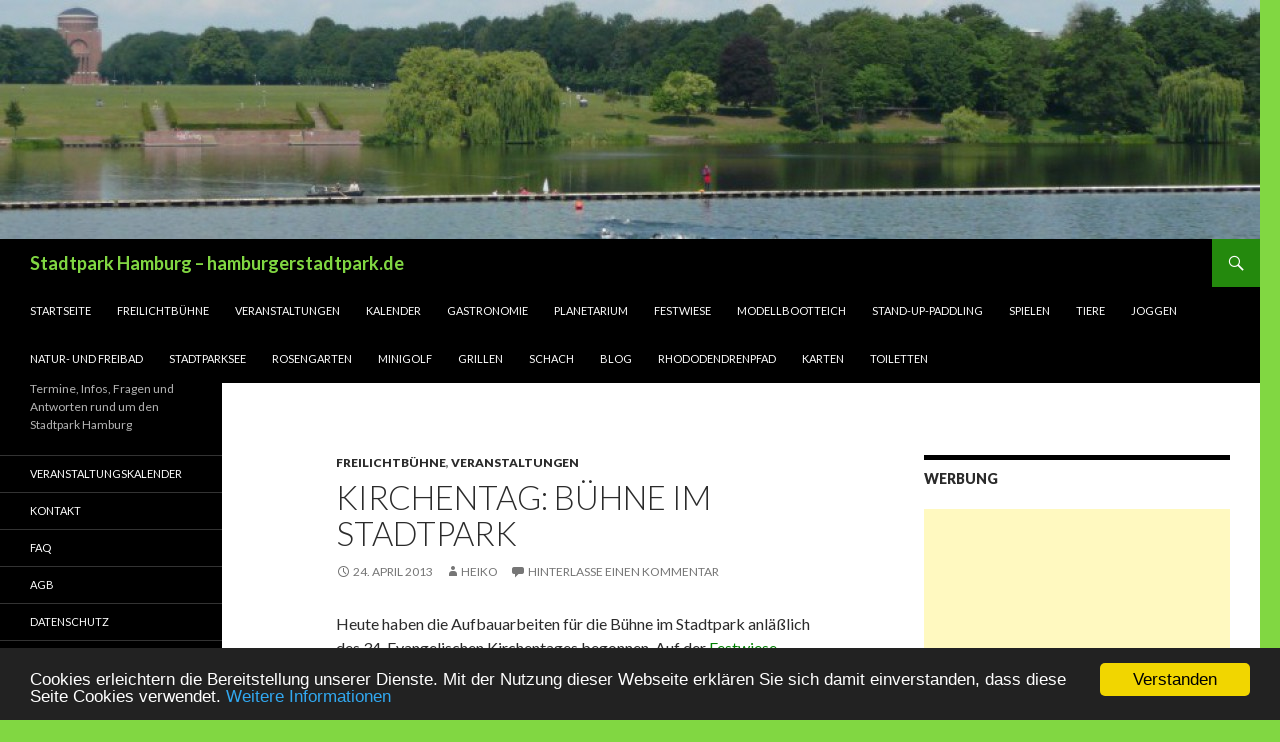

--- FILE ---
content_type: text/html; charset=UTF-8
request_url: http://blog.hamburgerstadtpark.de/kirchentag-buehne-im-stadtpark-24-04-2013/
body_size: 35047
content:
<!DOCTYPE html>
<!--[if IE 7]>
<html class="ie ie7" lang="de-DE">
<![endif]-->
<!--[if IE 8]>
<html class="ie ie8" lang="de-DE">
<![endif]-->
<!--[if !(IE 7) | !(IE 8) ]><!-->
<html lang="de-DE">
<!--<![endif]-->
<head>
	<meta charset="UTF-8">
	<meta name="viewport" content="width=device-width">
	<title>Kirchentag: Bühne im Stadtpark | Stadtpark Hamburg - hamburgerstadtpark.de</title>
	<link rel="profile" href="http://gmpg.org/xfn/11">
	<link rel="pingback" href="http://blog.hamburgerstadtpark.de/xmlrpc.php">
	<!--[if lt IE 9]>
	<script src="http://blog.hamburgerstadtpark.de/wp-content/themes/twentyfourteen/js/html5.js"></script>
	<![endif]-->
	<link rel="alternate" type="application/rss+xml" title="Stadtpark Hamburg - hamburgerstadtpark.de &raquo; Feed" href="http://blog.hamburgerstadtpark.de/feed/" />
<link rel="alternate" type="application/rss+xml" title="Stadtpark Hamburg - hamburgerstadtpark.de &raquo; Kommentar-Feed" href="http://blog.hamburgerstadtpark.de/comments/feed/" />
<link rel="alternate" type="application/rss+xml" title="Stadtpark Hamburg - hamburgerstadtpark.de &raquo; Kirchentag: Bühne im Stadtpark Kommentar-Feed" href="http://blog.hamburgerstadtpark.de/kirchentag-buehne-im-stadtpark-24-04-2013/feed/" />
<link rel='stylesheet' id='events-manager-css'  href='http://blog.hamburgerstadtpark.de/wp-content/plugins/events-manager/includes/css/events_manager.css?ver=5.53' type='text/css' media='all' />
<link rel='stylesheet' id='twentyfourteen-lato-css'  href='//fonts.googleapis.com/css?family=Lato%3A300%2C400%2C700%2C900%2C300italic%2C400italic%2C700italic' type='text/css' media='all' />
<link rel='stylesheet' id='genericons-css'  href='http://blog.hamburgerstadtpark.de/wp-content/themes/twentyfourteen/genericons/genericons.css?ver=3.0.2' type='text/css' media='all' />
<link rel='stylesheet' id='twentyfourteen-style-css'  href='http://blog.hamburgerstadtpark.de/wp-content/themes/twentyfourteen/style.css?ver=3.8' type='text/css' media='all' />
<!--[if lt IE 9]>
<link rel='stylesheet' id='twentyfourteen-ie-css'  href='http://blog.hamburgerstadtpark.de/wp-content/themes/twentyfourteen/css/ie.css?ver=20131205' type='text/css' media='all' />
<![endif]-->
<script type='text/javascript' src='http://blog.hamburgerstadtpark.de/wp-includes/js/jquery/jquery.js?ver=1.10.2'></script>
<script type='text/javascript' src='http://blog.hamburgerstadtpark.de/wp-includes/js/jquery/jquery-migrate.min.js?ver=1.2.1'></script>
<script type='text/javascript' src='http://blog.hamburgerstadtpark.de/wp-includes/js/jquery/ui/jquery.ui.core.min.js?ver=1.10.3'></script>
<script type='text/javascript' src='http://blog.hamburgerstadtpark.de/wp-includes/js/jquery/ui/jquery.ui.widget.min.js?ver=1.10.3'></script>
<script type='text/javascript' src='http://blog.hamburgerstadtpark.de/wp-includes/js/jquery/ui/jquery.ui.position.min.js?ver=1.10.3'></script>
<script type='text/javascript' src='http://blog.hamburgerstadtpark.de/wp-includes/js/jquery/ui/jquery.ui.mouse.min.js?ver=1.10.3'></script>
<script type='text/javascript' src='http://blog.hamburgerstadtpark.de/wp-includes/js/jquery/ui/jquery.ui.sortable.min.js?ver=1.10.3'></script>
<script type='text/javascript' src='http://blog.hamburgerstadtpark.de/wp-includes/js/jquery/ui/jquery.ui.datepicker.min.js?ver=1.10.3'></script>
<script type='text/javascript' src='http://blog.hamburgerstadtpark.de/wp-includes/js/jquery/ui/jquery.ui.menu.min.js?ver=1.10.3'></script>
<script type='text/javascript' src='http://blog.hamburgerstadtpark.de/wp-includes/js/jquery/ui/jquery.ui.autocomplete.min.js?ver=1.10.3'></script>
<script type='text/javascript' src='http://blog.hamburgerstadtpark.de/wp-includes/js/jquery/ui/jquery.ui.resizable.min.js?ver=1.10.3'></script>
<script type='text/javascript' src='http://blog.hamburgerstadtpark.de/wp-includes/js/jquery/ui/jquery.ui.draggable.min.js?ver=1.10.3'></script>
<script type='text/javascript' src='http://blog.hamburgerstadtpark.de/wp-includes/js/jquery/ui/jquery.ui.button.min.js?ver=1.10.3'></script>
<script type='text/javascript' src='http://blog.hamburgerstadtpark.de/wp-includes/js/jquery/ui/jquery.ui.dialog.min.js?ver=1.10.3'></script>
<script type='text/javascript'>
/* <![CDATA[ */
var EM = {"ajaxurl":"http:\/\/blog.hamburgerstadtpark.de\/wp-admin\/admin-ajax.php","locationajaxurl":"http:\/\/blog.hamburgerstadtpark.de\/wp-admin\/admin-ajax.php?action=locations_search","firstDay":"1","locale":"de","dateFormat":"dd.mm.yy","ui_css":"http:\/\/blog.hamburgerstadtpark.de\/wp-content\/plugins\/events-manager\/includes\/css\/ui-lightness.css","show24hours":"1","is_ssl":"","txt_search":"Suche","txt_searching":"Suche...","txt_loading":"Lade...","locale_data":{"closeText":"schlie\u00dfen","prevText":"<zur\u00fcck","nextText":"Vor>","currentText":"heute","monthNames":["Januar","Februar","M\u00e4rz","April","Mai","Juni","Juli","August","September","Oktober","November","Dezember"],"monthNamesShort":["Jan","Feb","M\u00e4r","Apr","Mai","Jun","Jul","Aug","Sep","Okt","Nov","Dez"],"dayNames":["Sonntag","Montag","Dienstag","Mittwoch","Donnerstag","Freitag","Samstag"],"dayNamesShort":["So","Mo","Di","Mi","Do","Fr","Sa"],"dayNamesMin":["So","Mo","Di","Mi","Do","Fr","Sa"],"weekHeader":"Wo","dateFormat":"dd.mm.yy","firstDay":1,"isRTL":false,"showMonthAfterYear":false,"yearSuffix":""}};
/* ]]> */
</script>
<script type='text/javascript' src='http://blog.hamburgerstadtpark.de/wp-content/plugins/events-manager/includes/js/events-manager.js?ver=5.53'></script>
<script type='text/javascript' src='http://blog.hamburgerstadtpark.de/wp-includes/js/comment-reply.min.js?ver=3.8'></script>
<link rel="EditURI" type="application/rsd+xml" title="RSD" href="http://blog.hamburgerstadtpark.de/xmlrpc.php?rsd" />
<link rel="wlwmanifest" type="application/wlwmanifest+xml" href="http://blog.hamburgerstadtpark.de/wp-includes/wlwmanifest.xml" /> 
<link rel='prev' title='Globeboot 2013' href='http://blog.hamburgerstadtpark.de/globeboot-2013/' />
<link rel='next' title='In Schumachers Biergarten wird gebaut' href='http://blog.hamburgerstadtpark.de/in-schumachers-biergarten-wird-gebaut/' />
<meta name="generator" content="WordPress 3.8" />
<link rel='canonical' href='http://blog.hamburgerstadtpark.de/kirchentag-buehne-im-stadtpark-24-04-2013/' />
<link rel='shortlink' href='http://blog.hamburgerstadtpark.de/?p=1570' />
	<style type="text/css" id="twentyfourteen-header-css">
			.site-title a {
			color: #81d742;
		}
		</style>
	<style type="text/css" id="custom-background-css">
body.custom-background { background-color: #81d742; }
</style>
<!-- Beginn Cookie Consent plugin by Silktide - http://silktide.com/cookieconsent -->
<script type="text/javascript">
    window.cookieconsent_options = {"message":"Cookies erleichtern die   Bereitstellung unserer Dienste. Mit der Nutzung dieser Webseite erklären Sie   sich damit einverstanden, dass diese Seite Cookies   verwendet.","dismiss":"Verstanden","learnMore":"Weitere Informationen","link":"http://www.hamburgerstadtpark.de/Impressum/imprneu.htm","theme":"dark-bottom"};
</script>

<script type="text/javascript" src="//cdnjs.cloudflare.com/ajax/libs/cookieconsent2/1.0.9/cookieconsent.min.js"></script>
<!-- End Cookie Consent plugin --></head>

<body class="single single-post postid-1570 single-format-standard custom-background header-image singular">
<div id="page" class="hfeed site">
		<div id="site-header">
		<a href="http://blog.hamburgerstadtpark.de/" rel="home">
			<img src="http://blog.hamburgerstadtpark.de/wp-content/uploads/2014/06/cropped-P1120163-940x1981.jpg" width="1260" height="239" alt="">
		</a>
	</div>
	
	<header id="masthead" class="site-header" role="banner">
		<div class="header-main">
			<h1 class="site-title"><a href="http://blog.hamburgerstadtpark.de/" rel="home">Stadtpark Hamburg &#8211; hamburgerstadtpark.de</a></h1>

			<div class="search-toggle">
				<a href="#search-container" class="screen-reader-text">Suchen</a>
			</div>

			<nav id="primary-navigation" class="site-navigation primary-navigation" role="navigation">
				<h1 class="menu-toggle">Primäres Menü</h1>
				<a class="screen-reader-text skip-link" href="#content">Zum Inhalt springen</a>
				<div class="menu-hamburgerstadtpark-de-container"><ul id="menu-hamburgerstadtpark-de" class="nav-menu"><li id="menu-item-16" class="menu-item menu-item-type-custom menu-item-object-custom menu-item-16"><a href="http://www.hamburgerstadtpark.de/">Startseite</a></li>
<li id="menu-item-27" class="menu-item menu-item-type-custom menu-item-object-custom menu-item-27"><a href="http://www.hamburgerstadtpark.de/buehne/flb10.htm">Freilichtbühne</a></li>
<li id="menu-item-29" class="menu-item menu-item-type-custom menu-item-object-custom menu-item-29"><a href="http://www.hamburgerstadtpark.de/veranstaltung/veranstaltungen-im-stadtpark-hamburg.htm">Veranstaltungen</a></li>
<li id="menu-item-1228" class="menu-item menu-item-type-custom menu-item-object-custom menu-item-1228"><a title="Veranstaltungskalender" href="http://blog.hamburgerstadtpark.de/veranstaltungen/">Kalender</a></li>
<li id="menu-item-26" class="menu-item menu-item-type-custom menu-item-object-custom menu-item-26"><a href="http://www.hamburgerstadtpark.de/gastro/gastro.htm">Gastronomie</a></li>
<li id="menu-item-28" class="menu-item menu-item-type-custom menu-item-object-custom menu-item-28"><a href="http://www.hamburgerstadtpark.de/planet/planet.htm">Planetarium</a></li>
<li id="menu-item-1584" class="menu-item menu-item-type-custom menu-item-object-custom menu-item-1584"><a href="http://www.hamburgerstadtpark.de/festwiese/grosse-festwiese.htm">Festwiese</a></li>
<li id="menu-item-33" class="menu-item menu-item-type-custom menu-item-object-custom menu-item-33"><a href="http://www.hamburgerstadtpark.de/modellboot/modellboot-teich.htm">Modellbootteich</a></li>
<li id="menu-item-1229" class="menu-item menu-item-type-custom menu-item-object-custom menu-item-1229"><a href="http://www.hamburgerstadtpark.de/sup/stand-up-paddling.htm">Stand-Up-Paddling</a></li>
<li id="menu-item-30" class="menu-item menu-item-type-custom menu-item-object-custom menu-item-30"><a href="http://www.hamburgerstadtpark.de/spielen/spielen.htm">Spielen</a></li>
<li id="menu-item-35" class="menu-item menu-item-type-custom menu-item-object-custom menu-item-35"><a href="http://www.hamburgerstadtpark.de/tiere/tiere.htm">Tiere</a></li>
<li id="menu-item-38" class="menu-item menu-item-type-custom menu-item-object-custom menu-item-38"><a href="http://www.hamburgerstadtpark.de/joggen/joggen20.htm">Joggen</a></li>
<li id="menu-item-1230" class="menu-item menu-item-type-custom menu-item-object-custom menu-item-1230"><a href="http://www.hamburgerstadtpark.de/bad/bad.htm">Natur- und Freibad</a></li>
<li id="menu-item-31" class="menu-item menu-item-type-custom menu-item-object-custom menu-item-31"><a href="http://www.hamburgerstadtpark.de/see/parksee.htm">Stadtparksee</a></li>
<li id="menu-item-37" class="menu-item menu-item-type-custom menu-item-object-custom menu-item-37"><a href="http://www.hamburgerstadtpark.de/rosengarten/rosen10.htm">Rosengarten</a></li>
<li id="menu-item-32" class="menu-item menu-item-type-custom menu-item-object-custom menu-item-32"><a href="http://www.hamburgerstadtpark.de/mgolf/minigolf.htm">Minigolf</a></li>
<li id="menu-item-36" class="menu-item menu-item-type-custom menu-item-object-custom menu-item-36"><a href="http://www.hamburgerstadtpark.de/grillen/grillen.htm">Grillen</a></li>
<li id="menu-item-1231" class="menu-item menu-item-type-custom menu-item-object-custom menu-item-1231"><a href="http://www.hamburgerstadtpark.de/schach/schach.htm">Schach</a></li>
<li id="menu-item-39" class="menu-item menu-item-type-custom menu-item-object-custom menu-item-home menu-item-39"><a href="http://blog.hamburgerstadtpark.de/">Blog</a></li>
<li id="menu-item-40" class="menu-item menu-item-type-custom menu-item-object-custom menu-item-40"><a href="http://www.hamburgerstadtpark.de/pflanzen/rhodo10.htm">Rhododendrenpfad</a></li>
<li id="menu-item-17" class="menu-item menu-item-type-custom menu-item-object-custom menu-item-17"><a href="http://www.hamburgerstadtpark.de/karten/gmaps.htm">Karten</a></li>
<li id="menu-item-1232" class="menu-item menu-item-type-custom menu-item-object-custom menu-item-1232"><a href="http://www.hamburgerstadtpark.de/toiletten/wc.htm">Toiletten</a></li>
</ul></div>			</nav>
		</div>

		<div id="search-container" class="search-box-wrapper hide">
			<div class="search-box">
				<form role="search" method="get" class="search-form" action="http://blog.hamburgerstadtpark.de/">
				<label>
					<span class="screen-reader-text">Suche nach:</span>
					<input type="search" class="search-field" placeholder="Suche &hellip;" value="" name="s" title="Suche nach:" />
				</label>
				<input type="submit" class="search-submit" value="Suche" />
			</form>			</div>
		</div>
	</header><!-- #masthead -->

	<div id="main" class="site-main">

	<div id="primary" class="content-area">

		<div id="content" class="site-content" role="main">
			
<article id="post-1570" class="post-1570 post type-post status-publish format-standard hentry category-buehne category-events tag-34-evangelischer-kirchentag tag-buhne-im-stadtpark tag-kirchentag">
	
	<header class="entry-header">
				<div class="entry-meta">
			<span class="cat-links"><a href="http://blog.hamburgerstadtpark.de/category/buehne/" title="Alle Beiträge in Freilichtbühne ansehen" rel="category tag">Freilichtbühne</a>, <a href="http://blog.hamburgerstadtpark.de/category/events/" title="Alle Beiträge in Veranstaltungen ansehen" rel="category tag">Veranstaltungen</a></span>
		</div>
		<h1 class="entry-title">Kirchentag: Bühne im Stadtpark</h1>
		<div class="entry-meta">
			<span class="entry-date"><a href="http://blog.hamburgerstadtpark.de/kirchentag-buehne-im-stadtpark-24-04-2013/" rel="bookmark"><time class="entry-date" datetime="2013-04-24T22:30:30+00:00">24. April 2013</time></a></span> <span class="byline"><span class="author vcard"><a class="url fn n" href="http://blog.hamburgerstadtpark.de/author/Heiko/" rel="author">Heiko</a></span></span>			<span class="comments-link"><a href="http://blog.hamburgerstadtpark.de/kirchentag-buehne-im-stadtpark-24-04-2013/#respond" title="Kommentiere Kirchentag: Bühne im Stadtpark">Hinterlasse einen Kommentar</a></span>
					</div><!-- .entry-meta -->
	</header><!-- .entry-header -->

		<div class="entry-content">
		<p>Heute haben die Aufbauarbeiten für die Bühne im Stadtpark anläßlich des 34. Evangelischen Kirchentages begonnen. Auf der <span style="color: #008000;"><a title="Festwiese im Stadtpark Hamburg" href="http://www.hamburgerstadtpark.de/festwiese/grosse-festwiese.htm"><span style="color: #008000;">Festwiese</span></a></span> wurde ein weiträumiger Bereich vor dem <span style="color: #008000;"><a title="Stadtparksee" href="http://www.hamburgerstadtpark.de/see/parksee.htm"><span style="color: #008000;">Stadtparksee</span></a></span>eingezäunt. Zur Schonung des Rasens wurden Platten mit Gabelstaplern verlegt, auf denen die Fahrzeuge fahren können. Der große abgesperrte Bereich läßt erahnen, dass hier was Grosses geplant ist.</p>
<p>Mindestens zwei Großveranstaltungen werden während des Kirchentages im Stadtpark Hamburg veranstaltet. Das ist zum Einen am <strong>03.05.2013</strong> das <span style="color: #008000;"><a title="Konzert der Wise Guys" href="http://blog.hamburgerstadtpark.de/veranstaltungen/freilichtbuehne-das-grosse-wise-guys-konzert-03-05-2013/"><span style="color: #008000;">Konzert der Gruppe Wise Guys</span></a></span> in Kooperation mit der Kindernothilfe und zum Anderen der <span style="color: #008000;"><a title="Schlussgottesdienst des Kirchentages in Hamburg" href="http://blog.hamburgerstadtpark.de/veranstaltungen/34-evangelischer-kirchentag-abschlussveranstaltung/"><span style="color: #008000;">Abschlussgottesdienst</span></a></span> des Kirchentages am <strong>05.05.2013</strong>.</p>
<div style="width: 510px" class="wp-caption alignnone"><img title="Festwiese und im Hintergrund das Planetarium" src="http://www.hamburgerstadtpark.de/festwiese/bilder/klein/planetarium-hamburg.jpg" alt="Festwiese und im Hintergrund das Planetarium" width="500" height="329" /><p class="wp-caption-text">Festwiese und im Hintergrund das Planetarium</p></div>
	</div><!-- .entry-content -->
	
	<footer class="entry-meta"><span class="tag-links"><a href="http://blog.hamburgerstadtpark.de/tag/34-evangelischer-kirchentag/" rel="tag">34. Evangelischer Kirchentag</a><a href="http://blog.hamburgerstadtpark.de/tag/buhne-im-stadtpark/" rel="tag">Bühne im Stadtpark</a><a href="http://blog.hamburgerstadtpark.de/tag/kirchentag/" rel="tag">Kirchentag</a></span></footer></article><!-- #post-## -->
	<nav class="navigation post-navigation" role="navigation">
		<h1 class="screen-reader-text">Beitragsnavigation</h1>
		<div class="nav-links">
			<a href="http://blog.hamburgerstadtpark.de/globeboot-2013/" rel="prev"><span class="meta-nav">Vorheriger Beitrag</span>Globeboot 2013</a><a href="http://blog.hamburgerstadtpark.de/in-schumachers-biergarten-wird-gebaut/" rel="next"><span class="meta-nav">Nächster Beitrag</span>In Schumachers Biergarten wird gebaut</a>		</div><!-- .nav-links -->
	</nav><!-- .navigation -->
	
<div id="comments" class="comments-area">

	
									<div id="respond" class="comment-respond">
				<h3 id="reply-title" class="comment-reply-title">Hinterlasse eine Antwort <small><a rel="nofollow" id="cancel-comment-reply-link" href="/kirchentag-buehne-im-stadtpark-24-04-2013/#respond" style="display:none;">Antworten abbrechen</a></small></h3>
									<form action="http://blog.hamburgerstadtpark.de/wp-comments-post.php" method="post" id="commentform" class="comment-form" novalidate>
																			<p class="comment-notes">Deine E-Mail-Adresse wird nicht veröffentlicht. Erforderliche Felder sind markiert <span class="required">*</span></p>							<p class="comment-form-author"><label for="author">Name <span class="required">*</span></label> <input id="author" name="author" type="text" value="" size="30" aria-required='true' /></p>
<p class="comment-form-email"><label for="email">E-Mail-Adresse <span class="required">*</span></label> <input id="email" name="email" type="email" value="" size="30" aria-required='true' /></p>
<p class="comment-form-url"><label for="url">Website</label> <input id="url" name="url" type="url" value="" size="30" /></p>
												<p class="comment-form-comment"><label for="comment">Kommentar</label> <textarea id="comment" name="comment" cols="45" rows="8" aria-required="true"></textarea></p>						<p class="form-allowed-tags">Du kannst folgende <abbr title="HyperText Markup Language">HTML</abbr>-Tags benutzen:  <code>&lt;a href=&quot;&quot; title=&quot;&quot;&gt; &lt;abbr title=&quot;&quot;&gt; &lt;acronym title=&quot;&quot;&gt; &lt;b&gt; &lt;blockquote cite=&quot;&quot;&gt; &lt;cite&gt; &lt;code&gt; &lt;del datetime=&quot;&quot;&gt; &lt;em&gt; &lt;i&gt; &lt;q cite=&quot;&quot;&gt; &lt;strike&gt; &lt;strong&gt; </code></p>						<p class="form-submit">
							<input name="submit" type="submit" id="submit" value="Kommentar abschicken" />
							<input type='hidden' name='comment_post_ID' value='1570' id='comment_post_ID' />
<input type='hidden' name='comment_parent' id='comment_parent' value='0' />
						</p>
											</form>
							</div><!-- #respond -->
			
</div><!-- #comments -->
		</div><!-- #content -->
	</div><!-- #primary -->

<div id="content-sidebar" class="content-sidebar widget-area" role="complementary">
	<aside id="text-6" class="widget widget_text"><h1 class="widget-title">Werbung</h1>			<div class="textwidget"><script async src="//pagead2.googlesyndication.com/pagead/js/adsbygoogle.js"></script>
<!-- rwd ad 1 -->
<ins class="adsbygoogle"
     style="display:block"
     data-ad-client="ca-pub-4715639423569473"
     data-ad-slot="7696285107"
     data-ad-format="auto"></ins>
<script>
(adsbygoogle = window.adsbygoogle || []).push({});
</script></div>
		</aside><aside id="tag_cloud-3" class="widget widget_tag_cloud"><h1 class="widget-title">In der Wolke</h1><div class="tagcloud"><a href='http://blog.hamburgerstadtpark.de/tag/34-evangelischer-kirchentag/' class='tag-link-209' title='3 Themen' style='font-size: 13.675675675676pt;'>34. Evangelischer Kirchentag</a>
<a href='http://blog.hamburgerstadtpark.de/tag/baden/' class='tag-link-100' title='2 Themen' style='font-size: 11.405405405405pt;'>Baden</a>
<a href='http://blog.hamburgerstadtpark.de/tag/bunte-baume/' class='tag-link-15' title='1 Thema' style='font-size: 8pt;'>bunte Bäume</a>
<a href='http://blog.hamburgerstadtpark.de/tag/baume/' class='tag-link-14' title='2 Themen' style='font-size: 11.405405405405pt;'>Bäume</a>
<a href='http://blog.hamburgerstadtpark.de/tag/cafe/' class='tag-link-139' title='2 Themen' style='font-size: 11.405405405405pt;'>Café</a>
<a href='http://blog.hamburgerstadtpark.de/tag/earth-wind-and-fire/' class='tag-link-241' title='1 Thema' style='font-size: 8pt;'>Earth Wind and Fire</a>
<a href='http://blog.hamburgerstadtpark.de/tag/feriencamp/' class='tag-link-109' title='2 Themen' style='font-size: 11.405405405405pt;'>Feriencamp</a>
<a href='http://blog.hamburgerstadtpark.de/tag/festwiese-stadtpark-hamburg/' class='tag-link-217' title='2 Themen' style='font-size: 11.405405405405pt;'>Festwiese Stadtpark Hamburg</a>
<a href='http://blog.hamburgerstadtpark.de/tag/buehne/' class='tag-link-1' title='8 Themen' style='font-size: 20.297297297297pt;'>Freilichtbühne</a>
<a href='http://blog.hamburgerstadtpark.de/tag/freilichtbuhne-stadtpark-hamburg/' class='tag-link-17' title='4 Themen' style='font-size: 15.567567567568pt;'>Freilichtbühne Stadtpark Hamburg</a>
<a href='http://blog.hamburgerstadtpark.de/tag/fussball-weltmeisterschaft-2014/' class='tag-link-265' title='1 Thema' style='font-size: 8pt;'>Fussball Weltmeisterschaft 2014</a>
<a href='http://blog.hamburgerstadtpark.de/tag/globeboot-2014/' class='tag-link-256' title='1 Thema' style='font-size: 8pt;'>Globeboot 2014</a>
<a href='http://blog.hamburgerstadtpark.de/tag/hamburger-rugby-club-2/' class='tag-link-28' title='1 Thema' style='font-size: 8pt;'>Hamburger Rugby Club</a>
<a href='http://blog.hamburgerstadtpark.de/tag/herbst/' class='tag-link-13' title='1 Thema' style='font-size: 8pt;'>Herbst</a>
<a href='http://blog.hamburgerstadtpark.de/tag/joggen-2/' class='tag-link-114' title='3 Themen' style='font-size: 13.675675675676pt;'>Joggen</a>
<a href='http://blog.hamburgerstadtpark.de/tag/kanu-un-oder-umfall/' class='tag-link-270' title='1 Thema' style='font-size: 8pt;'>Kanu-un- oder umfall</a>
<a href='http://blog.hamburgerstadtpark.de/tag/kanu-fahren/' class='tag-link-269' title='1 Thema' style='font-size: 8pt;'>Kanu fahren</a>
<a href='http://blog.hamburgerstadtpark.de/tag/konzerte-2012/' class='tag-link-18' title='2 Themen' style='font-size: 11.405405405405pt;'>Konzerte 2012</a>
<a href='http://blog.hamburgerstadtpark.de/tag/konzerte-2013/' class='tag-link-136' title='2 Themen' style='font-size: 11.405405405405pt;'>Konzerte 2013</a>
<a href='http://blog.hamburgerstadtpark.de/tag/konzerte-2016/' class='tag-link-291' title='2 Themen' style='font-size: 11.405405405405pt;'>Konzerte 2016</a>
<a href='http://blog.hamburgerstadtpark.de/tag/krauterwanderung/' class='tag-link-62' title='3 Themen' style='font-size: 13.675675675676pt;'>Kräuterwanderung</a>
<a href='http://blog.hamburgerstadtpark.de/tag/lesecafe-am-rosengarten-2/' class='tag-link-83' title='3 Themen' style='font-size: 13.675675675676pt;'>Lesecafe am Rosengarten</a>
<a href='http://blog.hamburgerstadtpark.de/tag/modellboot-teich/' class='tag-link-46' title='1 Thema' style='font-size: 8pt;'>Modellboot-teich</a>
<a href='http://blog.hamburgerstadtpark.de/tag/modellbootbecken/' class='tag-link-254' title='1 Thema' style='font-size: 8pt;'>Modellbootbecken</a>
<a href='http://blog.hamburgerstadtpark.de/tag/modellboote/' class='tag-link-48' title='2 Themen' style='font-size: 11.405405405405pt;'>Modellboote</a>
<a href='http://blog.hamburgerstadtpark.de/tag/natur/' class='tag-link-12' title='2 Themen' style='font-size: 11.405405405405pt;'>Natur</a>
<a href='http://blog.hamburgerstadtpark.de/tag/open-r-2/' class='tag-link-242' title='1 Thema' style='font-size: 8pt;'>Open-r</a>
<a href='http://blog.hamburgerstadtpark.de/tag/open-air-2/' class='tag-link-84' title='10 Themen' style='font-size: 22pt;'>Open Air</a>
<a href='http://blog.hamburgerstadtpark.de/tag/orchesterkaraoke/' class='tag-link-16' title='1 Thema' style='font-size: 8pt;'>Orchesterkaraoke</a>
<a href='http://blog.hamburgerstadtpark.de/tag/planetarium-hamburg/' class='tag-link-129' title='2 Themen' style='font-size: 11.405405405405pt;'>Planetarium Hamburg</a>
<a href='http://blog.hamburgerstadtpark.de/tag/rc-segeln/' class='tag-link-47' title='1 Thema' style='font-size: 8pt;'>RC-Segeln</a>
<a href='http://blog.hamburgerstadtpark.de/tag/restaurant/' class='tag-link-255' title='1 Thema' style='font-size: 8pt;'>Restaurant</a>
<a href='http://blog.hamburgerstadtpark.de/tag/rosengarten/' class='tag-link-131' title='2 Themen' style='font-size: 11.405405405405pt;'>Rosengarten</a>
<a href='http://blog.hamburgerstadtpark.de/tag/rugby/' class='tag-link-23' title='5 Themen' style='font-size: 17.081081081081pt;'>Rugby</a>
<a href='http://blog.hamburgerstadtpark.de/tag/rugby-arena-saarlandstrase/' class='tag-link-29' title='5 Themen' style='font-size: 17.081081081081pt;'>Rugby Arena Saarlandstraße</a>
<a href='http://blog.hamburgerstadtpark.de/tag/schumachers-biergarten-2/' class='tag-link-69' title='2 Themen' style='font-size: 11.405405405405pt;'>Schumachers Biergarten</a>
<a href='http://blog.hamburgerstadtpark.de/tag/schwimmen/' class='tag-link-99' title='3 Themen' style='font-size: 13.675675675676pt;'>Schwimmen</a>
<a href='http://blog.hamburgerstadtpark.de/tag/slack-lines/' class='tag-link-264' title='1 Thema' style='font-size: 8pt;'>Slack Lines</a>
<a href='http://blog.hamburgerstadtpark.de/tag/stadtpark-freilichtbuehne-2/' class='tag-link-294' title='4 Themen' style='font-size: 15.567567567568pt;'>Stadtpark Freilichtbühne</a>
<a href='http://blog.hamburgerstadtpark.de/tag/stadtpark-hamburg/' class='tag-link-24' title='3 Themen' style='font-size: 13.675675675676pt;'>Stadtpark Hamburg</a>
<a href='http://blog.hamburgerstadtpark.de/tag/stadtparksee/' class='tag-link-57' title='4 Themen' style='font-size: 15.567567567568pt;'>Stadtparksee</a>
<a href='http://blog.hamburgerstadtpark.de/tag/stand-up-paddling-3/' class='tag-link-239' title='2 Themen' style='font-size: 11.405405405405pt;'>Stand-Up-Paddling</a>
<a href='http://blog.hamburgerstadtpark.de/tag/stand-up-paddling-2/' class='tag-link-56' title='2 Themen' style='font-size: 11.405405405405pt;'>Stand Up Paddling</a>
<a href='http://blog.hamburgerstadtpark.de/tag/sup/' class='tag-link-55' title='2 Themen' style='font-size: 11.405405405405pt;'>SUP</a>
<a href='http://blog.hamburgerstadtpark.de/tag/womens-run-2013/' class='tag-link-237' title='1 Thema' style='font-size: 8pt;'>Womens Run 2013</a></div>
</aside></div><!-- #content-sidebar -->
<div id="secondary">
		<h2 class="site-description">Termine, Infos, Fragen und Antworten rund um den Stadtpark Hamburg</h2>
	
		<nav role="navigation" class="navigation site-navigation secondary-navigation">
		<div class="menu-footer-container"><ul id="menu-footer" class="menu"><li id="menu-item-1174" class="menu-item menu-item-type-custom menu-item-object-custom menu-item-1174"><a href="http://blog.hamburgerstadtpark.de/veranstaltungen/">Veranstaltungskalender</a></li>
<li id="menu-item-42" class="menu-item menu-item-type-custom menu-item-object-custom menu-item-42"><a href="http://www.hamburgerstadtpark.de/kontakt/feedback.htm">Kontakt</a></li>
<li id="menu-item-1187" class="menu-item menu-item-type-custom menu-item-object-custom menu-item-1187"><a href="http://www.hamburgerstadtpark.de/faq.htm">FAQ</a></li>
<li id="menu-item-1188" class="menu-item menu-item-type-custom menu-item-object-custom menu-item-1188"><a href="http://www.hamburgerstadtpark.de/agb.htm">AGB</a></li>
<li id="menu-item-4490" class="menu-item menu-item-type-custom menu-item-object-custom menu-item-4490"><a href="http://www.hamburgerstadtpark.de/Datenschutzerklaerung_hamburgerstadtpark.pdf">Datenschutz</a></li>
<li id="menu-item-41" class="menu-item menu-item-type-custom menu-item-object-custom menu-item-41"><a href="http://www.hamburgerstadtpark.de/Impressum/imprneu.htm">Impressum</a></li>
</ul></div>	</nav>
	
		<div id="primary-sidebar" class="primary-sidebar widget-area" role="complementary">
		<aside id="text-3" class="widget widget_text"><h1 class="widget-title">Werbung</h1>			<div class="textwidget"><script async src="//pagead2.googlesyndication.com/pagead/js/adsbygoogle.js"></script>
<!-- rwd ad 1 -->
<ins class="adsbygoogle"
     style="display:block"
     data-ad-client="ca-pub-4715639423569473"
     data-ad-slot="7696285107"
     data-ad-format="auto"></ins>
<script>
(adsbygoogle = window.adsbygoogle || []).push({});
</script></div>
		</aside><aside id="search-2" class="widget widget_search"><form role="search" method="get" class="search-form" action="http://blog.hamburgerstadtpark.de/">
				<label>
					<span class="screen-reader-text">Suche nach:</span>
					<input type="search" class="search-field" placeholder="Suche &hellip;" value="" name="s" title="Suche nach:" />
				</label>
				<input type="submit" class="search-submit" value="Suche" />
			</form></aside><aside id="em_calendar-2" class="widget widget_em_calendar"><h1 class="widget-title">Kalender</h1><div id="em-calendar-153" class="em-calendar-wrapper"><table class="em-calendar">
	<thead>
		<tr>
			<td><a class="em-calnav em-calnav-prev" href="?ajaxCalendar=1&amp;mo=12&amp;yr=2025&amp;limit=5" rel="nofollow">&lt;&lt;</a></td>
			<td class="month_name" colspan="5">Jan 2026</td>
			<td><a class="em-calnav em-calnav-next" href="?ajaxCalendar=1&amp;mo=2&amp;yr=2026&amp;limit=5" rel="nofollow">&gt;&gt;</a></td>
		</tr>
	</thead>
	<tbody>
		<tr class="days-names">
			<td>M</td><td>D</td><td>M</td><td>D</td><td>F</td><td>S</td><td>S</td>
		</tr>
		<tr>
							<td class="eventless-pre">
										29									</td>
								<td class="eventless-pre">
										30									</td>
								<td class="eventless-pre">
										31									</td>
								<td class="eventless">
										1									</td>
								<td class="eventless">
										2									</td>
								<td class="eventless">
										3									</td>
								<td class="eventless">
										4									</td>
				</tr><tr>				<td class="eventless">
										5									</td>
								<td class="eventless">
										6									</td>
								<td class="eventless">
										7									</td>
								<td class="eventless">
										8									</td>
								<td class="eventless">
										9									</td>
								<td class="eventless">
										10									</td>
								<td class="eventless">
										11									</td>
				</tr><tr>				<td class="eventless">
										12									</td>
								<td class="eventless">
										13									</td>
								<td class="eventless">
										14									</td>
								<td class="eventless">
										15									</td>
								<td class="eventless">
										16									</td>
								<td class="eventless">
										17									</td>
								<td class="eventless">
										18									</td>
				</tr><tr>				<td class="eventless">
										19									</td>
								<td class="eventless">
										20									</td>
								<td class="eventless">
										21									</td>
								<td class="eventless">
										22									</td>
								<td class="eventless">
										23									</td>
								<td class="eventless">
										24									</td>
								<td class="eventless">
										25									</td>
				</tr><tr>				<td class="eventless">
										26									</td>
								<td class="eventless">
										27									</td>
								<td class="eventless">
										28									</td>
								<td class="eventless">
										29									</td>
								<td class="eventless-today">
										30									</td>
								<td class="eventless">
										31									</td>
								<td class="eventless-post">
										1									</td>
						</tr>
	</tbody>
</table></div></aside><aside id="text-4" class="widget widget_text"><h1 class="widget-title">Suchen Sie ein Hotel in Hamburg? </h1>			<div class="textwidget">Hotelzimmer in der N&auml;he des Stadtparks (Adresse: 22303 Hamburg), finden Sie auf den Seiten des Hotelportals: <!-- BEGINN des zanox-affiliate HTML-Code hotel.de -->
<!-- ( Der HTML-Code darf im Sinne der einwandfreien Funktionalität nicht verändert werden! ) -->
<font color="#FF6600"><b><img src="http://ad.zanox.com/ppv/?21694824C1157057617" align="bottom" width="1" height="1" border="0" hspace="1"></b></font><a href="http://ad.zanox.com/ppc/?21694824C1157057617T&ULP=[[http://www.hotel.de/Search?hs_rooms=1&hs_destination=Saarlandstrasse%2071%2C%2022303%2C%20Hamburg%2C%20Deutschland&subagentcode=1720472212286694400&han=1666033&h_persons_total=1&lng=DE&hs_circum=5]]"><font size="4" color="#FF6600"><b>hotel.de</b></font></a>
<!-- ENDE des zanox-affiliate HTML-Code --> <span style="color: #ff0000;"></div>
		</aside>	</div><!-- #primary-sidebar -->
	</div><!-- #secondary -->

		</div><!-- #main -->

		<footer id="colophon" class="site-footer" role="contentinfo">

			
			<div class="site-info">
								<a href="http://wordpress.org/">Stolz präsentiert von WordPress</a>
			</div><!-- .site-info -->
		</footer><!-- #colophon -->
	</div><!-- #page -->

	<script type='text/javascript' src='http://blog.hamburgerstadtpark.de/wp-content/themes/twentyfourteen/js/functions.js?ver=20131209'></script>

<script>
  (function(i,s,o,g,r,a,m){i['GoogleAnalyticsObject']=r;i[r]=i[r]||function(){
  (i[r].q=i[r].q||[]).push(arguments)},i[r].l=1*new Date();a=s.createElement(o),
  m=s.getElementsByTagName(o)[0];a.async=1;a.src=g;m.parentNode.insertBefore(a,m)
  })(window,document,'script','//www.google-analytics.com/analytics.js','ga');

  ga('create', 'UA-15754886-1', 'hamburgerstadtpark.de');
  ga('send', 'pageview');

</script>

</body>
</html>

--- FILE ---
content_type: text/html; charset=utf-8
request_url: https://www.google.com/recaptcha/api2/aframe
body_size: 268
content:
<!DOCTYPE HTML><html><head><meta http-equiv="content-type" content="text/html; charset=UTF-8"></head><body><script nonce="K8DnvWD43ELbLVFe5LKIeg">/** Anti-fraud and anti-abuse applications only. See google.com/recaptcha */ try{var clients={'sodar':'https://pagead2.googlesyndication.com/pagead/sodar?'};window.addEventListener("message",function(a){try{if(a.source===window.parent){var b=JSON.parse(a.data);var c=clients[b['id']];if(c){var d=document.createElement('img');d.src=c+b['params']+'&rc='+(localStorage.getItem("rc::a")?sessionStorage.getItem("rc::b"):"");window.document.body.appendChild(d);sessionStorage.setItem("rc::e",parseInt(sessionStorage.getItem("rc::e")||0)+1);localStorage.setItem("rc::h",'1769746803174');}}}catch(b){}});window.parent.postMessage("_grecaptcha_ready", "*");}catch(b){}</script></body></html>

--- FILE ---
content_type: text/plain
request_url: https://www.google-analytics.com/j/collect?v=1&_v=j102&a=87100573&t=pageview&_s=1&dl=http%3A%2F%2Fblog.hamburgerstadtpark.de%2Fkirchentag-buehne-im-stadtpark-24-04-2013%2F&ul=en-us%40posix&dt=Kirchentag%3A%20B%C3%BChne%20im%20Stadtpark%20%7C%20Stadtpark%20Hamburg%20-%20hamburgerstadtpark.de&sr=1280x720&vp=1280x720&_u=IEBAAAABAAAAACAAI~&jid=157613060&gjid=1048744037&cid=1306688413.1769746794&tid=UA-15754886-1&_gid=107163958.1769746794&_r=1&_slc=1&z=42796846
body_size: -288
content:
2,cG-FM53KV4FEX